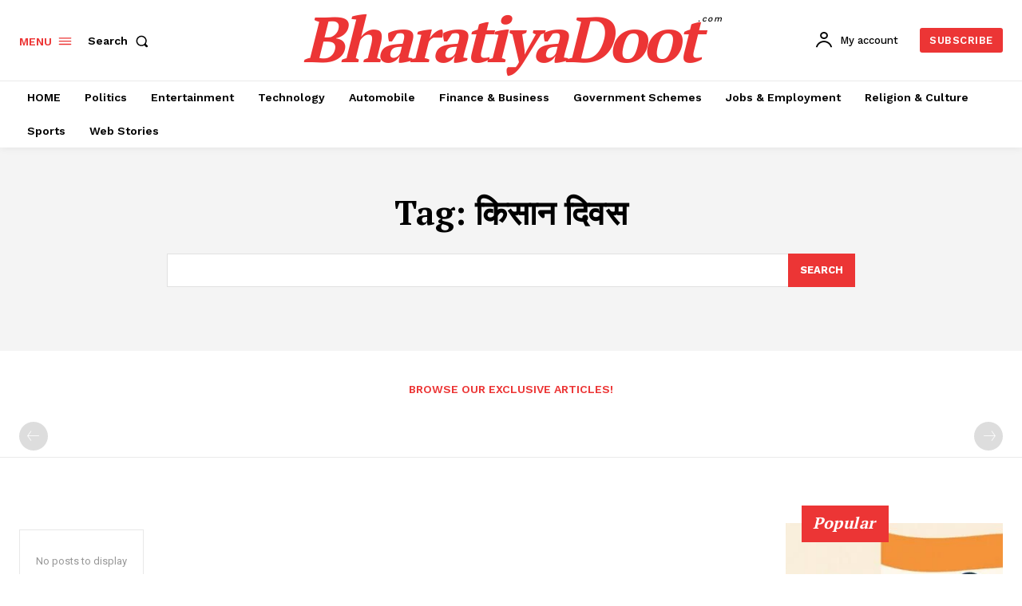

--- FILE ---
content_type: text/css
request_url: https://bharatiyadoot.com/wp-content/plugins/ai-content-detector/ai-detector.css?ver=6.9
body_size: -25
content:
#ai-detector-container {
    width: 100%;
    max-width: 600px;
    margin: 20px auto;
}
#ai-detector-container textarea {
    width: 100%;
    height: 150px;
    margin-bottom: 10px;
}
#ai-detector-container button {
    margin-right: 10px;
    padding: 10px 20px;
}
#results {
    margin-top: 20px;
}
#humanizedText {
    width: 100%;
    height: 150px;
    margin-top: 10px;
}


--- FILE ---
content_type: application/x-javascript
request_url: https://bharatiyadoot.com/wp-content/plugins/ai-content-detector/ai-detector.js
body_size: 188
content:
jQuery(document).ready(function($) {
    $('#analyzeButton').on('click', function() {
        const text = $('#inputText').val();
        const wordCount = text.trim().split(/\s+/).length;
        const charCount = text.length;

        // Simple AI detection logic (placeholder)
        const aiGenerated = /(?:\bAI\b|\bChatGPT\b|\bGPT-3\b)/i.test(text);

        $('#wordCount').text(wordCount);
        $('#charCount').text(charCount);
        $('#aiResult').text(aiGenerated ? 'Likely AI-Generated' : 'Likely Human-Written');
    });

    $('#humanizeButton').on('click', function() {
        let text = $('#inputText').val();

        // Simple humanization logic (placeholder)
        text = text.replace(/\bAI\b/gi, 'Artificial Intelligence');
        text = text.replace(/\bChatGPT\b/gi, 'Chat Generative Pre-trained Transformer');
        text = text.replace(/\bGPT-3\b/gi, 'Generative Pre-trained Transformer 3');

        $('#humanizedText').val(text);
    });
});
